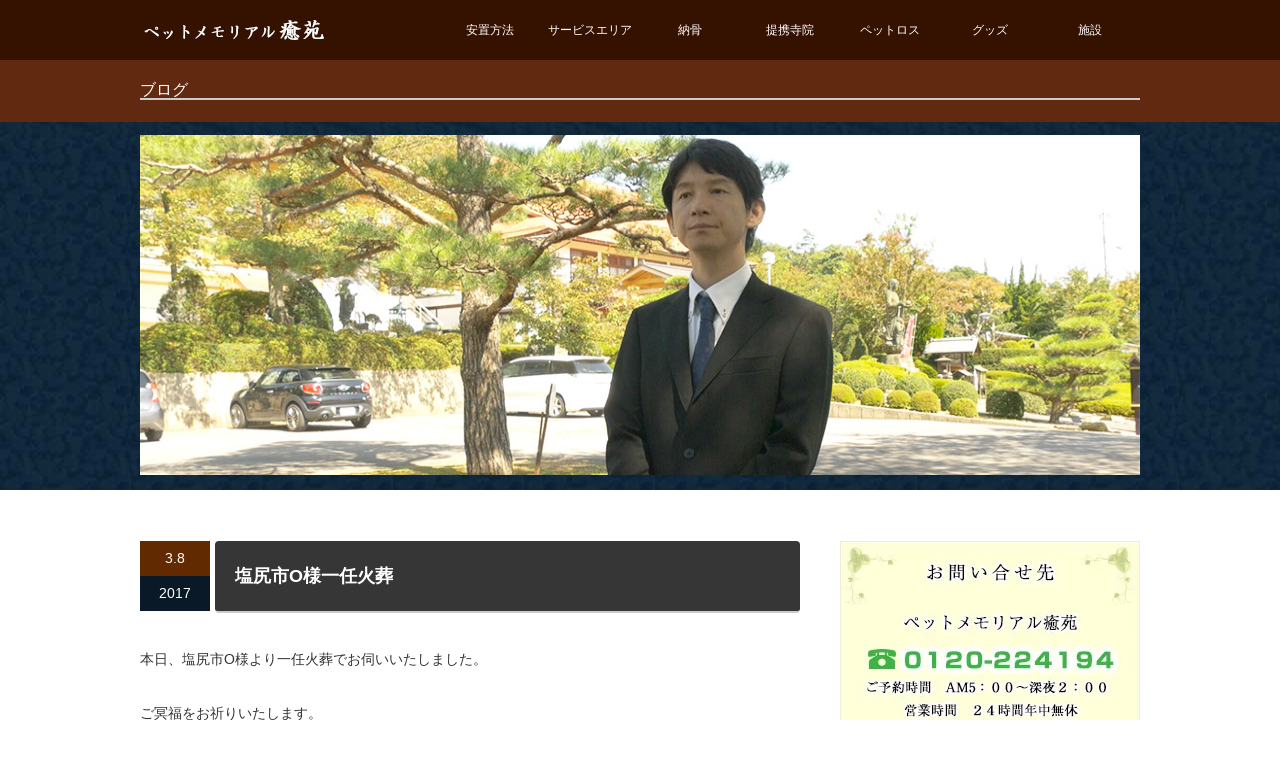

--- FILE ---
content_type: text/html; charset=UTF-8
request_url: http://xn--9ckk6c9149au5ua.net/%E5%A1%A9%E5%B0%BB%E5%B8%82o%E6%A7%98%E4%B8%80%E4%BB%BB%E7%81%AB%E8%91%AC
body_size: 9765
content:
<!DOCTYPE html PUBLIC "-//W3C//DTD XHTML 1.1//EN" "http://www.w3.org/TR/xhtml11/DTD/xhtml11.dtd">
<!--[if lt IE 9]><html xmlns="http://www.w3.org/1999/xhtml" class="ie"><![endif]-->
<!--[if (gt IE 9)|!(IE)]><!--><html xmlns="http://www.w3.org/1999/xhtml"><!--<![endif]-->
<head profile="http://gmpg.org/xfn/11">
<meta http-equiv="Content-Type" content="text/html; charset=UTF-8" />
<meta http-equiv="X-UA-Compatible" content="IE=edge,chrome=1" />
<meta name="viewport" content="width=device-width" />
<title>塩尻市O様一任火葬 | ペットメモリアル癒苑</title>
<meta name="description" content="本日、塩尻市O様より一任火葬でお伺いいたしました。ご冥福をお祈りいたします。" />
<link rel="alternate" type="application/rss+xml" title="ペットメモリアル癒苑 RSS Feed" href="http://xn--9ckk6c9149au5ua.net/feed" />
<link rel="alternate" type="application/atom+xml" title="ペットメモリアル癒苑 Atom Feed" href="http://xn--9ckk6c9149au5ua.net/feed/atom" /> 
<link rel="pingback" href="http://xn--9ckk6c9149au5ua.net/xmlrpc.php" />


 
<link rel='dns-prefetch' href='//secure.gravatar.com' />
<link rel='dns-prefetch' href='//cdn.jsdelivr.net' />
<link rel='dns-prefetch' href='//s.w.org' />
<link rel='dns-prefetch' href='//v0.wordpress.com' />
<link rel='dns-prefetch' href='//i0.wp.com' />
<link rel='dns-prefetch' href='//i1.wp.com' />
<link rel='dns-prefetch' href='//i2.wp.com' />
<link rel='dns-prefetch' href='//c0.wp.com' />
<link rel="alternate" type="application/rss+xml" title="ペットメモリアル癒苑 &raquo; 塩尻市O様一任火葬 のコメントのフィード" href="http://xn--9ckk6c9149au5ua.net/%e5%a1%a9%e5%b0%bb%e5%b8%82o%e6%a7%98%e4%b8%80%e4%bb%bb%e7%81%ab%e8%91%ac/feed" />
		<script type="text/javascript">
			window._wpemojiSettings = {"baseUrl":"https:\/\/s.w.org\/images\/core\/emoji\/13.0.0\/72x72\/","ext":".png","svgUrl":"https:\/\/s.w.org\/images\/core\/emoji\/13.0.0\/svg\/","svgExt":".svg","source":{"concatemoji":"http:\/\/xn--9ckk6c9149au5ua.net\/wp-includes\/js\/wp-emoji-release.min.js?ver=5.5.17"}};
			!function(e,a,t){var n,r,o,i=a.createElement("canvas"),p=i.getContext&&i.getContext("2d");function s(e,t){var a=String.fromCharCode;p.clearRect(0,0,i.width,i.height),p.fillText(a.apply(this,e),0,0);e=i.toDataURL();return p.clearRect(0,0,i.width,i.height),p.fillText(a.apply(this,t),0,0),e===i.toDataURL()}function c(e){var t=a.createElement("script");t.src=e,t.defer=t.type="text/javascript",a.getElementsByTagName("head")[0].appendChild(t)}for(o=Array("flag","emoji"),t.supports={everything:!0,everythingExceptFlag:!0},r=0;r<o.length;r++)t.supports[o[r]]=function(e){if(!p||!p.fillText)return!1;switch(p.textBaseline="top",p.font="600 32px Arial",e){case"flag":return s([127987,65039,8205,9895,65039],[127987,65039,8203,9895,65039])?!1:!s([55356,56826,55356,56819],[55356,56826,8203,55356,56819])&&!s([55356,57332,56128,56423,56128,56418,56128,56421,56128,56430,56128,56423,56128,56447],[55356,57332,8203,56128,56423,8203,56128,56418,8203,56128,56421,8203,56128,56430,8203,56128,56423,8203,56128,56447]);case"emoji":return!s([55357,56424,8205,55356,57212],[55357,56424,8203,55356,57212])}return!1}(o[r]),t.supports.everything=t.supports.everything&&t.supports[o[r]],"flag"!==o[r]&&(t.supports.everythingExceptFlag=t.supports.everythingExceptFlag&&t.supports[o[r]]);t.supports.everythingExceptFlag=t.supports.everythingExceptFlag&&!t.supports.flag,t.DOMReady=!1,t.readyCallback=function(){t.DOMReady=!0},t.supports.everything||(n=function(){t.readyCallback()},a.addEventListener?(a.addEventListener("DOMContentLoaded",n,!1),e.addEventListener("load",n,!1)):(e.attachEvent("onload",n),a.attachEvent("onreadystatechange",function(){"complete"===a.readyState&&t.readyCallback()})),(n=t.source||{}).concatemoji?c(n.concatemoji):n.wpemoji&&n.twemoji&&(c(n.twemoji),c(n.wpemoji)))}(window,document,window._wpemojiSettings);
		</script>
		<style type="text/css">
img.wp-smiley,
img.emoji {
	display: inline !important;
	border: none !important;
	box-shadow: none !important;
	height: 1em !important;
	width: 1em !important;
	margin: 0 .07em !important;
	vertical-align: -0.1em !important;
	background: none !important;
	padding: 0 !important;
}
</style>
	<link rel='stylesheet' id='wp-block-library-css'  href='https://c0.wp.com/c/5.5.17/wp-includes/css/dist/block-library/style.min.css' type='text/css' media='all' />
<style id='wp-block-library-inline-css' type='text/css'>
.has-text-align-justify{text-align:justify;}
</style>
<link rel='stylesheet' id='biz-cal-style-css'  href='http://xn--9ckk6c9149au5ua.net/wp-content/plugins/biz-calendar/biz-cal.css?ver=2.2.0' type='text/css' media='all' />
<link rel='stylesheet' id='contact-form-7-css'  href='http://xn--9ckk6c9149au5ua.net/wp-content/plugins/contact-form-7/includes/css/styles.css?ver=5.3.1' type='text/css' media='all' />
<link rel='stylesheet' id='social-logos-css'  href='https://c0.wp.com/p/jetpack/9.2.4/_inc/social-logos/social-logos.min.css' type='text/css' media='all' />
<link rel='stylesheet' id='jetpack_css-css'  href='https://c0.wp.com/p/jetpack/9.2.4/css/jetpack.css' type='text/css' media='all' />
<script type='text/javascript' src='https://c0.wp.com/c/5.5.17/wp-includes/js/jquery/jquery.js' id='jquery-core-js'></script>
<script type='text/javascript' id='jetpack_related-posts-js-extra'>
/* <![CDATA[ */
var related_posts_js_options = {"post_heading":"h4"};
/* ]]> */
</script>
<script type='text/javascript' src='https://c0.wp.com/p/jetpack/9.2.4/_inc/build/related-posts/related-posts.min.js' id='jetpack_related-posts-js'></script>
<script type='text/javascript' id='biz-cal-script-js-extra'>
/* <![CDATA[ */
var bizcalOptions = {"holiday_title":"\u3054\u4e88\u7d04\u53ef\u80fd\u65e5","sun":"on","mon":"on","tue":"on","wed":"on","thu":"on","fri":"on","sat":"on","holiday":"on","temp_holidays":"2013-01-02\r\n2013-01-03\r\n","temp_weekdays":"","eventday_title":"\u4f11\u696d\u65e5","eventday_url":"","eventdays":"","month_limit":"\u5236\u9650\u306a\u3057","nextmonthlimit":"12","prevmonthlimit":"12","plugindir":"http:\/\/xn--9ckk6c9149au5ua.net\/wp-content\/plugins\/biz-calendar\/","national_holiday":""};
/* ]]> */
</script>
<script type='text/javascript' src='http://xn--9ckk6c9149au5ua.net/wp-content/plugins/biz-calendar/calendar.js?ver=2.2.0' id='biz-cal-script-js'></script>
<link rel="https://api.w.org/" href="http://xn--9ckk6c9149au5ua.net/wp-json/" /><link rel="alternate" type="application/json" href="http://xn--9ckk6c9149au5ua.net/wp-json/wp/v2/posts/1033" /><link rel='prev' title='須坂市T様一任火葬' href='http://xn--9ckk6c9149au5ua.net/%e9%a0%88%e5%9d%82%e5%b8%82t%e6%a7%98%e4%b8%80%e4%bb%bb%e7%81%ab%e8%91%ac' />
<link rel='next' title='須坂市I様一任火葬' href='http://xn--9ckk6c9149au5ua.net/%e9%a0%88%e5%9d%82%e5%b8%82i%e6%a7%98%e4%b8%80%e4%bb%bb%e7%81%ab%e8%91%ac-2' />
<link rel="canonical" href="http://xn--9ckk6c9149au5ua.net/%e5%a1%a9%e5%b0%bb%e5%b8%82o%e6%a7%98%e4%b8%80%e4%bb%bb%e7%81%ab%e8%91%ac" />
<link rel='shortlink' href='https://wp.me/pauUES-gF' />
<link rel="alternate" type="application/json+oembed" href="http://xn--9ckk6c9149au5ua.net/wp-json/oembed/1.0/embed?url=http%3A%2F%2Fxn--9ckk6c9149au5ua.net%2F%25e5%25a1%25a9%25e5%25b0%25bb%25e5%25b8%2582o%25e6%25a7%2598%25e4%25b8%2580%25e4%25bb%25bb%25e7%2581%25ab%25e8%2591%25ac" />
<link rel="alternate" type="text/xml+oembed" href="http://xn--9ckk6c9149au5ua.net/wp-json/oembed/1.0/embed?url=http%3A%2F%2Fxn--9ckk6c9149au5ua.net%2F%25e5%25a1%25a9%25e5%25b0%25bb%25e5%25b8%2582o%25e6%25a7%2598%25e4%25b8%2580%25e4%25bb%25bb%25e7%2581%25ab%25e8%2591%25ac&#038;format=xml" />
<style type='text/css'>img#wpstats{display:none}</style>			<style type="text/css">
				/* If html does not have either class, do not show lazy loaded images. */
				html:not( .jetpack-lazy-images-js-enabled ):not( .js ) .jetpack-lazy-image {
					display: none;
				}
			</style>
			<script>
				document.documentElement.classList.add(
					'jetpack-lazy-images-js-enabled'
				);
			</script>
		
<!-- Jetpack Open Graph Tags -->
<meta property="og:type" content="article" />
<meta property="og:title" content="塩尻市O様一任火葬" />
<meta property="og:url" content="http://xn--9ckk6c9149au5ua.net/%e5%a1%a9%e5%b0%bb%e5%b8%82o%e6%a7%98%e4%b8%80%e4%bb%bb%e7%81%ab%e8%91%ac" />
<meta property="og:description" content="本日、塩尻市O様より一任火葬でお伺いいたしました。 ご冥福をお祈りいたします。" />
<meta property="article:published_time" content="2017-03-08T12:38:21+00:00" />
<meta property="article:modified_time" content="2017-03-14T12:38:39+00:00" />
<meta property="og:site_name" content="ペットメモリアル癒苑" />
<meta property="og:image" content="https://i0.wp.com/xn--9ckk6c9149au5ua.net/wp-content/uploads/2021/02/cropped-癒苑ロゴ.png?fit=512%2C512" />
<meta property="og:image:width" content="512" />
<meta property="og:image:height" content="512" />
<meta property="og:locale" content="ja_JP" />
<meta name="twitter:text:title" content="塩尻市O様一任火葬" />
<meta name="twitter:image" content="https://i0.wp.com/xn--9ckk6c9149au5ua.net/wp-content/uploads/2021/02/cropped-癒苑ロゴ.png?fit=240%2C240" />
<meta name="twitter:card" content="summary" />

<!-- End Jetpack Open Graph Tags -->
<link rel="icon" href="https://i0.wp.com/xn--9ckk6c9149au5ua.net/wp-content/uploads/2021/02/cropped-癒苑ロゴ.png?fit=32%2C32" sizes="32x32" />
<link rel="icon" href="https://i0.wp.com/xn--9ckk6c9149au5ua.net/wp-content/uploads/2021/02/cropped-癒苑ロゴ.png?fit=192%2C192" sizes="192x192" />
<link rel="apple-touch-icon" href="https://i0.wp.com/xn--9ckk6c9149au5ua.net/wp-content/uploads/2021/02/cropped-癒苑ロゴ.png?fit=180%2C180" />
<meta name="msapplication-TileImage" content="https://i0.wp.com/xn--9ckk6c9149au5ua.net/wp-content/uploads/2021/02/cropped-癒苑ロゴ.png?fit=270%2C270" />

<link rel="stylesheet" href="http://xn--9ckk6c9149au5ua.net/wp-content/themes/canvas_tcd017/style.css?ver=1.4" type="text/css" />
<link rel="stylesheet" href="http://xn--9ckk6c9149au5ua.net/wp-content/themes/canvas_tcd017/comment-style.css?ver=1.4" type="text/css" />

<link rel="stylesheet" media="screen and (min-width:641px)" href="http://xn--9ckk6c9149au5ua.net/wp-content/themes/canvas_tcd017/style_pc.css?ver=1.4" type="text/css" />
<link rel="stylesheet" media="screen and (max-width:640px)" href="http://xn--9ckk6c9149au5ua.net/wp-content/themes/canvas_tcd017/style_sp.css?ver=1.4" type="text/css" />

<link rel="stylesheet" href="http://xn--9ckk6c9149au5ua.net/wp-content/themes/canvas_tcd017/japanese.css?ver=1.4" type="text/css" />

<script type="text/javascript" src="http://xn--9ckk6c9149au5ua.net/wp-content/themes/canvas_tcd017/js/jscript.js?ver=1.4"></script>
<script type="text/javascript" src="http://xn--9ckk6c9149au5ua.net/wp-content/themes/canvas_tcd017/js/scroll.js?ver=1.4"></script>
<script type="text/javascript" src="http://xn--9ckk6c9149au5ua.net/wp-content/themes/canvas_tcd017/js/comment.js?ver=1.4"></script>
<script type="text/javascript" src="http://xn--9ckk6c9149au5ua.net/wp-content/themes/canvas_tcd017/js/rollover.js?ver=1.4"></script>
<!--[if lt IE 9]>
<link id="stylesheet" rel="stylesheet" href="http://xn--9ckk6c9149au5ua.net/wp-content/themes/canvas_tcd017/style_pc.css?ver=1.4" type="text/css" />
<script type="text/javascript" src="http://xn--9ckk6c9149au5ua.net/wp-content/themes/canvas_tcd017/js/ie.js?ver=1.4"></script>
<link rel="stylesheet" href="http://xn--9ckk6c9149au5ua.net/wp-content/themes/canvas_tcd017/ie.css" type="text/css" />
<![endif]-->

<!--[if IE 7]>
<link rel="stylesheet" href="http://xn--9ckk6c9149au5ua.net/wp-content/themes/canvas_tcd017/ie7.css" type="text/css" />
<![endif]-->

<style type="text/css">
body { font-size:14px; }

a:hover, #index_topics .title a:hover, #index_blog .post_date, #product_list ol li .title a, #related_post .date, .product_headline a:hover, #top_headline .title, #logo_text a:hover, .widget_post_list .date, .tcdw_product_list_widget a.title:hover, #comment_header ul li.comment_switch_active a, #comment_header ul li#comment_closed p,
 #comment_header ul li a:hover
  { color:#612A00; }

#index_news .month, .index_archive_link a, #post_list .date, #news_list .month, .page_navi a:hover, #post_title .date, #post_pagination a:hover, #product_main_image .title, #news_title .month, #global_menu li a:hover, #wp-calendar td a:hover, #social_link li a, .pc #return_top:hover,
 #wp-calendar #prev a:hover, #wp-calendar #next a:hover, #footer #wp-calendar td a:hover, .widget_search #search-btn input:hover, .widget_search #searchsubmit:hover, .tcdw_category_list_widget a:hover, .tcdw_news_list_widget .month, .tcd_menu_widget a:hover, .tcd_menu_widget li.current-menu-item a, #submit_comment:hover
  { background-color:#612A00; }

#guest_info input:focus, #comment_textarea textarea:focus
  { border-color:#612A00; }

#product_list ol li .title a:hover
 { color:#E8C141; }

.index_archive_link a:hover, #social_link li a:hover
 { background-color:#E8C141; }
</style>


</head>
<body>

 <div id="header_wrap">
  <div id="header" class="clearfix">

   <!-- logo -->
   <h1 id="logo_image" style="top:0px; left:0px;"><a href=" http://xn--9ckk6c9149au5ua.net/" title="ペットメモリアル癒苑"><img src="http://xn--9ckk6c9149au5ua.net/wp-content/uploads/tcd-w/logo.gif?1764259463" alt="ペットメモリアル癒苑" title="ペットメモリアル癒苑" /></a></h1>

   <!-- global menu -->
   <a href="#" class="menu_button">menu</a>
   <div id="global_menu" class="clearfix">
    <ul id="menu-%e3%82%b0%e3%83%ad%e3%83%bc%e3%83%90%e3%83%ab%e3%83%a1%e3%83%8b%e3%83%a5%e3%83%bc" class="menu"><li id="menu-item-1669" class="menu-item menu-item-type-post_type menu-item-object-page menu-item-1669"><a href="http://xn--9ckk6c9149au5ua.net/%e3%83%9a%e3%83%83%e3%83%88%e3%81%ae%e5%ae%89%e7%bd%ae">安置方法</a></li>
<li id="menu-item-1670" class="menu-item menu-item-type-post_type menu-item-object-page menu-item-1670"><a href="http://xn--9ckk6c9149au5ua.net/%e3%82%b5%e3%83%bc%e3%83%93%e3%82%b9%e3%82%a8%e3%83%aa%e3%82%a2">サービスエリア</a></li>
<li id="menu-item-1675" class="menu-item menu-item-type-post_type menu-item-object-page menu-item-1675"><a href="http://xn--9ckk6c9149au5ua.net/%e7%b4%8d%e9%aa%a8">納骨</a></li>
<li id="menu-item-1673" class="menu-item menu-item-type-post_type menu-item-object-page menu-item-1673"><a href="http://xn--9ckk6c9149au5ua.net/%e6%8f%90%e6%90%ba%e5%af%ba%e9%99%a2">提携寺院</a></li>
<li id="menu-item-1672" class="menu-item menu-item-type-post_type menu-item-object-page menu-item-1672"><a href="http://xn--9ckk6c9149au5ua.net/%e3%83%9a%e3%83%83%e3%83%88%e3%83%ad%e3%82%b9">ペットロス</a></li>
<li id="menu-item-1676" class="menu-item menu-item-type-post_type menu-item-object-page menu-item-1676"><a href="http://xn--9ckk6c9149au5ua.net/%e3%82%b0%e3%83%83%e3%82%ba">グッズ</a></li>
<li id="menu-item-1674" class="menu-item menu-item-type-post_type menu-item-object-page menu-item-1674"><a href="http://xn--9ckk6c9149au5ua.net/%e6%96%bd%e8%a8%ad">施設</a></li>
</ul>   </div>

  </div><!-- END #header -->
 </div><!-- END #header_wrap -->
<div id="top_headline" class="celarfix">
 <h2 class="archive_headline">ブログ</h2>
</div>

<div id="main_image">
 <img src="http://xn--9ckk6c9149au5ua.net/wp-content/uploads/tcd-w/blog.jpg" alt="" />
</div>

<div id="contents" class="clearfix">

 <div id="main_col">

  
  <div id="post_title" class="clearfix">
   <p class="post_date"><span class="date">3.8</span><span class="month">2017</span></p>   <h2>塩尻市O様一任火葬</h2>
  </div>

  <div class="post clearfix">

   
   <p>本日、塩尻市O様より一任火葬でお伺いいたしました。</p>
<p>ご冥福をお祈りいたします。</p>
<div class="sharedaddy sd-sharing-enabled"><div class="robots-nocontent sd-block sd-social sd-social-icon sd-sharing"><h3 class="sd-title">共有:</h3><div class="sd-content"><ul><li class="share-twitter"><a rel="nofollow noopener noreferrer" data-shared="sharing-twitter-1033" class="share-twitter sd-button share-icon no-text" href="http://xn--9ckk6c9149au5ua.net/%e5%a1%a9%e5%b0%bb%e5%b8%82o%e6%a7%98%e4%b8%80%e4%bb%bb%e7%81%ab%e8%91%ac?share=twitter" target="_blank" title="クリックして Twitter で共有"><span></span><span class="sharing-screen-reader-text">クリックして Twitter で共有 (新しいウィンドウで開きます)</span></a></li><li class="share-facebook"><a rel="nofollow noopener noreferrer" data-shared="sharing-facebook-1033" class="share-facebook sd-button share-icon no-text" href="http://xn--9ckk6c9149au5ua.net/%e5%a1%a9%e5%b0%bb%e5%b8%82o%e6%a7%98%e4%b8%80%e4%bb%bb%e7%81%ab%e8%91%ac?share=facebook" target="_blank" title="Facebook で共有するにはクリックしてください"><span></span><span class="sharing-screen-reader-text">Facebook で共有するにはクリックしてください (新しいウィンドウで開きます)</span></a></li><li class="share-end"></li></ul></div></div></div>
<div id='jp-relatedposts' class='jp-relatedposts' >
	<h3 class="jp-relatedposts-headline"><em>関連</em></h3>
</div>   
  </div><!-- END .post -->

    <div id="post_meta" class="clearfix">
   <ul id="meta">
    <li class="meta_author"><a href="http://xn--9ckk6c9149au5ua.net/author/yuen" title="yuen の投稿" rel="author">yuen</a></li>        <li class="meta_category"><a href="http://xn--9ckk6c9149au5ua.net/category/%e3%83%9a%e3%83%83%e3%83%88%e4%be%9b%e9%a4%8a" rel="category tag">ペット供養</a>, <a href="http://xn--9ckk6c9149au5ua.net/category/%e3%83%9a%e3%83%83%e3%83%88%e7%81%ab%e8%91%ac" rel="category tag">ペット火葬</a></li>       </ul>
   <ul class="bookmark clearfix">
 <li class="twitter_button">
  <a href="https://twitter.com/share" class="twitter-share-button" data-count="vertical">tweet</a>
  <script type="text/javascript">!function(d,s,id){var js,fjs=d.getElementsByTagName(s)[0];if(!d.getElementById(id)){js=d.createElement(s);js.id=id;js.src="//platform.twitter.com/widgets.js";fjs.parentNode.insertBefore(js,fjs);}}(document,"script","twitter-wjs");</script>
 </li>
 <li class="facebook_button">
  <div class="fb-like" data-href="http://xn--9ckk6c9149au5ua.net/%E5%A1%A9%E5%B0%BB%E5%B8%82o%E6%A7%98%E4%B8%80%E4%BB%BB%E7%81%AB%E8%91%AC" data-send="false" data-layout="box_count" data-width="60" data-show-faces="false"></div>
 </li>
  <li class="hatena_button">
  <a href="http://b.hatena.ne.jp/entry/http://xn--9ckk6c9149au5ua.net/%E5%A1%A9%E5%B0%BB%E5%B8%82o%E6%A7%98%E4%B8%80%E4%BB%BB%E7%81%AB%E8%91%AC" class="hatena-bookmark-button" data-hatena-bookmark-title="塩尻市O様一任火葬" data-hatena-bookmark-layout="vertical" title="塩尻市O様一任火葬をはてなブックマークに追加">
   <img src="http://b.st-hatena.com/images/entry-button/button-only.gif" alt="このエントリーをはてなブックマークに追加" width="20" height="20" style="border: none;" />
  </a>
  <script type="text/javascript" src="http://b.st-hatena.com/js/bookmark_button.js" charset="utf-8" async="async"></script>
 </li>
 </ul>  </div>
  
  
    <div id="related_post">
   <h3 class="headline">関連記事</h3>
   <ul class="clearfix">
        <li class="clearfix odd">
          <div class="info">
      <p class="date">2015.9.18</p>      <h4 class="title"><a href="http://xn--9ckk6c9149au5ua.net/%e9%a0%88%e5%9d%82%e5%b8%82i%e6%a7%98%e3%80%81%e9%95%b7%e9%87%8e%e5%b8%82u%e6%a7%98-n%e6%a7%98">須坂市I様、長野市U様  N様</a></h4>
     </div>
    </li>
        <li class="clearfix even">
          <div class="info">
      <p class="date">2018.10.25</p>      <h4 class="title"><a href="http://xn--9ckk6c9149au5ua.net/%e9%95%b7%e9%87%8e%e5%b8%82k%e6%a7%98%e3%82%88%e3%82%8a%e4%b8%80%e4%bb%bb%e7%81%ab">長野市K様より一任火</a></h4>
     </div>
    </li>
        <li class="clearfix odd">
          <div class="info">
      <p class="date">2015.4.1</p>      <h4 class="title"><a href="http://xn--9ckk6c9149au5ua.net/%e9%95%b7%e9%87%8e%e5%b8%82a%e6%a7%98%e7%ab%8b%e4%bc%9a%e7%81%ab%e8%91%ac">長野市A様立会火葬</a></h4>
     </div>
    </li>
        <li class="clearfix even">
          <div class="info">
      <p class="date">2018.12.25</p>      <h4 class="title"><a href="http://xn--9ckk6c9149au5ua.net/%e6%9d%be%e6%9c%ac%e5%b8%82o%e6%a7%98%e3%80%80%e4%b8%80%e4%bb%bb%e7%81%ab%e8%91%ac">松本市O様　一任火葬</a></h4>
     </div>
    </li>
       </ul>
  </div>
    
  
    <div id="previous_next_post" class="clearfix">
   <p id="previous_post"><a href="http://xn--9ckk6c9149au5ua.net/%e9%a0%88%e5%9d%82%e5%b8%82t%e6%a7%98%e4%b8%80%e4%bb%bb%e7%81%ab%e8%91%ac" rel="prev">須坂市T様一任火葬</a></p>
   <p id="next_post"><a href="http://xn--9ckk6c9149au5ua.net/%e9%a0%88%e5%9d%82%e5%b8%82i%e6%a7%98%e4%b8%80%e4%bb%bb%e7%81%ab%e8%91%ac-2" rel="next">須坂市I様一任火葬</a></p>
  </div>
  
 </div><!-- END #main_col -->

 
<div id="side_col">

 <div class="side_widget clearfix widget_text" id="text-4">
			<div class="textwidget"><img src="https://i1.wp.com/xn--9ckk6c9149au5ua.net/wp-content/uploads/2015/02/information.jpg" data-recalc-dims="1" data-lazy-src="https://i1.wp.com/xn--9ckk6c9149au5ua.net/wp-content/uploads/2015/02/information.jpg?is-pending-load=1" srcset="[data-uri]" class=" jetpack-lazy-image"><noscript><img src="https://i1.wp.com/xn--9ckk6c9149au5ua.net/wp-content/uploads/2015/02/information.jpg" data-recalc-dims="1"></noscript></br></br>
<a href="http://xn--9ckk6c9149au5ua.net/お客様の声"><img src="https://i1.wp.com/xn--9ckk6c9149au5ua.net/wp-content/uploads/2015/01/bnr01_03.jpg" data-recalc-dims="1" data-lazy-src="https://i1.wp.com/xn--9ckk6c9149au5ua.net/wp-content/uploads/2015/01/bnr01_03.jpg?is-pending-load=1" srcset="[data-uri]" class=" jetpack-lazy-image"><noscript><img src="https://i1.wp.com/xn--9ckk6c9149au5ua.net/wp-content/uploads/2015/01/bnr01_03.jpg" data-recalc-dims="1"></noscript></a></br></div>
		</div>
<div class="side_widget clearfix widget_archive" id="archives-2">
<h3 class="side_headline">アーカイブ</h3>

			<ul>
					<li><a href='http://xn--9ckk6c9149au5ua.net/2022/07'>2022年7月</a></li>
	<li><a href='http://xn--9ckk6c9149au5ua.net/2022/06'>2022年6月</a></li>
	<li><a href='http://xn--9ckk6c9149au5ua.net/2021/02'>2021年2月</a></li>
	<li><a href='http://xn--9ckk6c9149au5ua.net/2020/12'>2020年12月</a></li>
	<li><a href='http://xn--9ckk6c9149au5ua.net/2020/03'>2020年3月</a></li>
	<li><a href='http://xn--9ckk6c9149au5ua.net/2020/02'>2020年2月</a></li>
	<li><a href='http://xn--9ckk6c9149au5ua.net/2019/12'>2019年12月</a></li>
	<li><a href='http://xn--9ckk6c9149au5ua.net/2019/11'>2019年11月</a></li>
	<li><a href='http://xn--9ckk6c9149au5ua.net/2019/10'>2019年10月</a></li>
	<li><a href='http://xn--9ckk6c9149au5ua.net/2019/09'>2019年9月</a></li>
	<li><a href='http://xn--9ckk6c9149au5ua.net/2019/05'>2019年5月</a></li>
	<li><a href='http://xn--9ckk6c9149au5ua.net/2019/03'>2019年3月</a></li>
	<li><a href='http://xn--9ckk6c9149au5ua.net/2019/01'>2019年1月</a></li>
	<li><a href='http://xn--9ckk6c9149au5ua.net/2018/12'>2018年12月</a></li>
	<li><a href='http://xn--9ckk6c9149au5ua.net/2018/11'>2018年11月</a></li>
	<li><a href='http://xn--9ckk6c9149au5ua.net/2018/10'>2018年10月</a></li>
	<li><a href='http://xn--9ckk6c9149au5ua.net/2018/07'>2018年7月</a></li>
	<li><a href='http://xn--9ckk6c9149au5ua.net/2017/07'>2017年7月</a></li>
	<li><a href='http://xn--9ckk6c9149au5ua.net/2017/05'>2017年5月</a></li>
	<li><a href='http://xn--9ckk6c9149au5ua.net/2017/04'>2017年4月</a></li>
	<li><a href='http://xn--9ckk6c9149au5ua.net/2017/03'>2017年3月</a></li>
	<li><a href='http://xn--9ckk6c9149au5ua.net/2017/02'>2017年2月</a></li>
	<li><a href='http://xn--9ckk6c9149au5ua.net/2016/06'>2016年6月</a></li>
	<li><a href='http://xn--9ckk6c9149au5ua.net/2016/05'>2016年5月</a></li>
	<li><a href='http://xn--9ckk6c9149au5ua.net/2016/04'>2016年4月</a></li>
	<li><a href='http://xn--9ckk6c9149au5ua.net/2016/03'>2016年3月</a></li>
	<li><a href='http://xn--9ckk6c9149au5ua.net/2016/01'>2016年1月</a></li>
	<li><a href='http://xn--9ckk6c9149au5ua.net/2015/12'>2015年12月</a></li>
	<li><a href='http://xn--9ckk6c9149au5ua.net/2015/10'>2015年10月</a></li>
	<li><a href='http://xn--9ckk6c9149au5ua.net/2015/09'>2015年9月</a></li>
	<li><a href='http://xn--9ckk6c9149au5ua.net/2015/08'>2015年8月</a></li>
	<li><a href='http://xn--9ckk6c9149au5ua.net/2015/07'>2015年7月</a></li>
	<li><a href='http://xn--9ckk6c9149au5ua.net/2015/06'>2015年6月</a></li>
	<li><a href='http://xn--9ckk6c9149au5ua.net/2015/05'>2015年5月</a></li>
	<li><a href='http://xn--9ckk6c9149au5ua.net/2015/04'>2015年4月</a></li>
	<li><a href='http://xn--9ckk6c9149au5ua.net/2015/03'>2015年3月</a></li>
	<li><a href='http://xn--9ckk6c9149au5ua.net/2015/02'>2015年2月</a></li>
	<li><a href='http://xn--9ckk6c9149au5ua.net/2015/01'>2015年1月</a></li>
	<li><a href='http://xn--9ckk6c9149au5ua.net/2014/11'>2014年11月</a></li>
			</ul>

			</div>
<div class="side_widget clearfix widget_categories" id="categories-2">
<h3 class="side_headline">カテゴリー</h3>

			<ul>
					<li class="cat-item cat-item-5"><a href="http://xn--9ckk6c9149au5ua.net/category/%e3%83%9a%e3%83%83%e3%83%88%e4%be%9b%e9%a4%8a">ペット供養</a>
</li>
	<li class="cat-item cat-item-7"><a href="http://xn--9ckk6c9149au5ua.net/category/%e3%83%9a%e3%83%83%e3%83%88%e6%83%85%e5%a0%b1">ペット情報</a>
</li>
	<li class="cat-item cat-item-4"><a href="http://xn--9ckk6c9149au5ua.net/category/%e3%83%9a%e3%83%83%e3%83%88%e7%81%ab%e8%91%ac">ペット火葬</a>
</li>
	<li class="cat-item cat-item-6"><a href="http://xn--9ckk6c9149au5ua.net/category/%e3%83%9a%e3%83%83%e3%83%88%e7%b4%8d%e9%aa%a8">ペット納骨</a>
</li>
	<li class="cat-item cat-item-1"><a href="http://xn--9ckk6c9149au5ua.net/category/%e6%9c%aa%e5%88%86%e9%a1%9e">未分類</a>
</li>
			</ul>

			</div>
<div class="side_widget clearfix widget_meta" id="meta-2">
<h3 class="side_headline">メタ情報</h3>

		<ul>
						<li><a href="http://xn--9ckk6c9149au5ua.net/wp-login.php">ログイン</a></li>
			<li><a href="http://xn--9ckk6c9149au5ua.net/feed">投稿フィード</a></li>
			<li><a href="http://xn--9ckk6c9149au5ua.net/comments/feed">コメントフィード</a></li>

			<li><a href="https://ja.wordpress.org/">WordPress.org</a></li>
		</ul>

		</div>

</div>
</div><!-- END #contents -->


 <a id="return_top" href="#header">ページ上部へ戻る</a>

   <div id="footer">
  <div id="footer_inner" class="clearfix">
   <div id="footer_widget">
    <div class="footer_widget clearfix widget_text" id="text-5">
			<div class="textwidget"><a href="http://www.pet-ceremony.net/" target="_blank" rel="noopener noreferrer"><img src="https://i1.wp.com/www.pet-ceremony.net/image/link/88_45.jpg?resize=88%2C31" alt="ペット葬儀社・ペット火葬場を探す「ペット火葬場検索net」" width="88" height="31" data-recalc-dims="1" data-lazy-src="https://i1.wp.com/www.pet-ceremony.net/image/link/88_45.jpg?resize=88%2C31&is-pending-load=1" srcset="[data-uri]" class=" jetpack-lazy-image"><noscript><img src="https://i1.wp.com/www.pet-ceremony.net/image/link/88_45.jpg?resize=88%2C31" alt="ペット葬儀社・ペット火葬場を探す「ペット火葬場検索net」" width="88" height="31" data-recalc-dims="1" /></noscript></a>
ペット火葬 長野市 松本市 上田市へ出張  　</div>
		</div>
   </div>
  </div><!-- END #footer_inner -->
 </div><!-- END #footer -->
  

 <div id="footer_logo_area">
  <div id="footer_logo_area_inner" class="clearfix">

    <!-- logo -->
    <h3 id="footer_logo_text"><a href="http://xn--9ckk6c9149au5ua.net/">ペットメモリアル癒苑</a></h3>

    <!-- global menu -->
        <div id="footer_menu" class="clearfix">
     <ul id="menu-%e3%83%95%e3%83%83%e3%82%bf%e3%83%bc%e3%83%8a%e3%83%93" class="menu"><li id="menu-item-1306" class="menu-item menu-item-type-custom menu-item-object-custom menu-item-home menu-item-1306"><a href="http://xn--9ckk6c9149au5ua.net/">ホーム</a></li>
<li id="menu-item-1310" class="menu-item menu-item-type-post_type menu-item-object-page menu-item-1310"><a href="http://xn--9ckk6c9149au5ua.net/%e3%83%9a%e3%83%83%e3%83%88%e7%81%ab%e8%91%ac%e7%99%92%e8%8b%91%e9%81%b8%e3%81%b0%e3%82%8c%e3%82%8b%ef%bc%93%e3%81%a4%e3%81%ae%e7%90%86%e7%94%b1">ペット火葬癒苑選ばれる３つの理由</a></li>
<li id="menu-item-1684" class="menu-item menu-item-type-post_type menu-item-object-page menu-item-1684"><a href="http://xn--9ckk6c9149au5ua.net/%e3%81%8a%e6%89%8b%e7%b4%99">お手紙</a></li>
<li id="menu-item-1308" class="menu-item menu-item-type-post_type menu-item-object-page menu-item-1308"><a href="http://xn--9ckk6c9149au5ua.net/%e3%82%a2%e3%82%af%e3%82%bb%e3%82%b9">アクセス</a></li>
<li id="menu-item-1307" class="menu-item menu-item-type-post_type menu-item-object-page menu-item-1307"><a href="http://xn--9ckk6c9149au5ua.net/%e3%81%8a%e5%95%8f%e3%81%84%e5%90%88%e3%82%8f%e3%81%9b">お問い合わせ</a></li>
<li id="menu-item-1309" class="menu-item menu-item-type-post_type menu-item-object-page menu-item-1309"><a href="http://xn--9ckk6c9149au5ua.net/%e3%82%b5%e3%82%a4%e3%83%88%e3%83%9e%e3%83%83%e3%83%97">サイトマップ</a></li>
<li id="menu-item-1311" class="menu-item menu-item-type-post_type menu-item-object-page menu-item-1311"><a href="http://xn--9ckk6c9149au5ua.net/%e7%89%b9%e5%ae%9a%e5%95%86%e5%8f%96%e5%bc%95%e6%b3%95">特定商取引法</a></li>
<li id="menu-item-1312" class="menu-item menu-item-type-post_type menu-item-object-page menu-item-1312"><a href="http://xn--9ckk6c9149au5ua.net/%e7%9b%b8%e4%ba%92%e3%83%aa%e3%83%b3%e3%82%af%e9%9b%86">相互リンク集</a></li>
</ul>    </div>
    
  </div><!-- END #footer_logo_inner -->
 </div><!-- END #footer_logo -->


 <div id="copyright">
  <div id="copyright_inner" class="clearfix">

   <!-- social button -->
      <ul id="social_link" class="clearfix">
        <li class="rss"><a class="target_blank" href="http://xn--9ckk6c9149au5ua.net/feed">RSS</a></li>
               </ul>
   
   <p>Copyright &copy;&nbsp; <a href="http://xn--9ckk6c9149au5ua.net/">ペットメモリアル癒苑</a> All rights reserved.</p>

  </div>
 </div>

<div id="fb-root"></div>
<script type="text/javascript">(function(d, s, id) {
  var js, fjs = d.getElementsByTagName(s)[0];
  if (d.getElementById(id)) return;
  js = d.createElement(s); js.id = id;
  js.src = "//connect.facebook.net/ja_JP/all.js#xfbml=1";
  fjs.parentNode.insertBefore(js, fjs);
}(document, 'script', 'facebook-jssdk'));</script>


	<script type="text/javascript">
		window.WPCOM_sharing_counts = {"http:\/\/xn--9ckk6c9149au5ua.net\/%e5%a1%a9%e5%b0%bb%e5%b8%82o%e6%a7%98%e4%b8%80%e4%bb%bb%e7%81%ab%e8%91%ac":1033};
	</script>
				<script type='text/javascript' src='https://c0.wp.com/c/5.5.17/wp-includes/js/comment-reply.min.js' id='comment-reply-js'></script>
<script type='text/javascript' src='https://c0.wp.com/p/jetpack/9.2.4/_inc/build/photon/photon.min.js' id='jetpack-photon-js'></script>
<script type='text/javascript' id='contact-form-7-js-extra'>
/* <![CDATA[ */
var wpcf7 = {"apiSettings":{"root":"http:\/\/xn--9ckk6c9149au5ua.net\/wp-json\/contact-form-7\/v1","namespace":"contact-form-7\/v1"}};
/* ]]> */
</script>
<script type='text/javascript' src='http://xn--9ckk6c9149au5ua.net/wp-content/plugins/contact-form-7/includes/js/scripts.js?ver=5.3.1' id='contact-form-7-js'></script>
<script type='text/javascript' src='http://xn--9ckk6c9149au5ua.net/wp-content/plugins/jetpack/vendor/automattic/jetpack-lazy-images/src/js/lazy-images.min.js?ver=1.0.0' id='jetpack-lazy-images-js'></script>
<script type='text/javascript' id='wp_slimstat-js-extra'>
/* <![CDATA[ */
var SlimStatParams = {"ajaxurl":"http:\/\/xn--9ckk6c9149au5ua.net\/wp-admin\/admin-ajax.php","baseurl":"\/","dnt":"noslimstat,ab-item","ci":"YTo0OntzOjEyOiJjb250ZW50X3R5cGUiO3M6NDoicG9zdCI7czo4OiJjYXRlZ29yeSI7czozOiI1LDQiO3M6MTA6ImNvbnRlbnRfaWQiO2k6MTAzMztzOjY6ImF1dGhvciI7czo0OiJ5dWVuIjt9.00594faa5d3556f901c81712b39ee140"};
/* ]]> */
</script>
<script type='text/javascript' src='https://cdn.jsdelivr.net/wp/wp-slimstat/tags/4.8.8.1/wp-slimstat.min.js' id='wp_slimstat-js'></script>
<script type='text/javascript' src='https://c0.wp.com/c/5.5.17/wp-includes/js/wp-embed.min.js' id='wp-embed-js'></script>
<script type='text/javascript' id='sharing-js-js-extra'>
/* <![CDATA[ */
var sharing_js_options = {"lang":"en","counts":"1","is_stats_active":"1"};
/* ]]> */
</script>
<script type='text/javascript' src='https://c0.wp.com/p/jetpack/9.2.4/_inc/build/sharedaddy/sharing.min.js' id='sharing-js-js'></script>
<script type='text/javascript' id='sharing-js-js-after'>
var windowOpen;
			jQuery( document.body ).on( 'click', 'a.share-twitter', function() {
				// If there's another sharing window open, close it.
				if ( 'undefined' !== typeof windowOpen ) {
					windowOpen.close();
				}
				windowOpen = window.open( jQuery( this ).attr( 'href' ), 'wpcomtwitter', 'menubar=1,resizable=1,width=600,height=350' );
				return false;
			});
var windowOpen;
			jQuery( document.body ).on( 'click', 'a.share-facebook', function() {
				// If there's another sharing window open, close it.
				if ( 'undefined' !== typeof windowOpen ) {
					windowOpen.close();
				}
				windowOpen = window.open( jQuery( this ).attr( 'href' ), 'wpcomfacebook', 'menubar=1,resizable=1,width=600,height=400' );
				return false;
			});
</script>
<script type='text/javascript' src='https://stats.wp.com/e-202548.js' async='async' defer='defer'></script>
<script type='text/javascript'>
	_stq = window._stq || [];
	_stq.push([ 'view', {v:'ext',j:'1:9.2.4',blog:'155130998',post:'1033',tz:'9',srv:'xn--9ckk6c9149au5ua.net'} ]);
	_stq.push([ 'clickTrackerInit', '155130998', '1033' ]);
</script>
</body>
</html>

--- FILE ---
content_type: text/html; charset=UTF-8
request_url: http://xn--9ckk6c9149au5ua.net/wp-admin/admin-ajax.php
body_size: 205
content:
87675.d926d0afcb94a33fe6cb32c369b8adfb